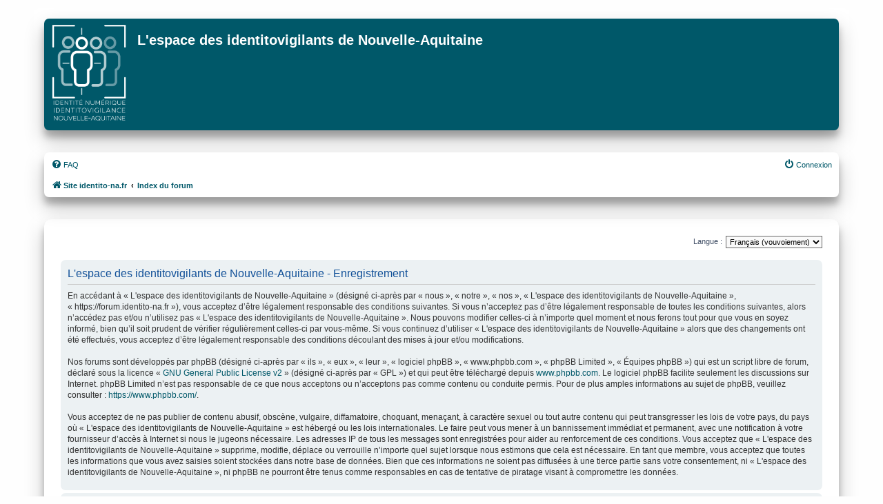

--- FILE ---
content_type: text/css
request_url: https://forum.identito-na.fr/styles/identito/theme/content.css?hash=d7d65e66
body_size: 15568
content:
/* Content Styles
---------------------------------------- */

ul.topiclist {
    display: block;
    list-style-type: none;
    margin: 0;
}

ul.topiclist li {
    display: block;
    list-style-type: none;
    margin: 0;
}

ul.topiclist dl {
    position: relative;
}

ul.topiclist li.row dl {
    margin: 2px 0;
}

ul.topiclist dl.row-item.topic_read_mine,
ul.topiclist li.row {
    background-color: #d6ebf2!important;
}

ul.topiclist dt,
ul.topiclist dd {
    display: block;
    float: left;
}

ul.topiclist dt {
    width: 100%;
    margin-right: -440px;
    font-size: 1.1em;
}

ul.topiclist.missing-column dt {
    margin-right: -345px;
}

ul.topiclist.two-long-columns dt {
    margin-right: -250px;
}

ul.topiclist.two-columns dt {
    margin-right: -80px;
}

ul.topiclist dt .list-inner {
    margin-right: 440px;
    padding-left: 5px;
    padding-right: 5px;
}

ul.topiclist.missing-column dt .list-inner {
    margin-right: 345px;
}

ul.topiclist.two-long-columns dt .list-inner {
    margin-right: 250px;
}

ul.topiclist.two-columns dt .list-inner {
    margin-right: 80px;
}

ul.topiclist dd {
    border-left: 1px solid transparent;
    padding: 4px 0;
    -webkit-box-sizing: border-box;
    -moz-box-sizing: border-box;
    box-sizing: border-box;
}

ul.topiclist li.row dd {
    padding: 4px 0 999px 0;
    margin-bottom: -995px;
}

ul.topiclist dfn {
    /* Labels for post/view counts */
    position: absolute;
    left: -999px;
    width: 990px;
}

.forum-image {
    float: left;
    padding-top: 5px;
    margin-right: 5px;
}

li.row {
    border-top: 1px solid transparent;
    border-bottom: 1px solid transparent;
}

li.row strong {
    font-weight: normal;
}

li.header dt,
li.header dd {
    line-height: 1em;
    border-left-width: 0;
    margin: 2px 0 4px 0;
    padding-top: 2px;
    padding-bottom: 2px;
    font-size: 1em;
    font-family: Arial, Helvetica, sans-serif;
    text-transform: uppercase;
}

li.header dt {
    font-weight: bold;
    width: 100%;
    margin-right: -440px;
}

li.header dt .list-inner {
    margin-right: 440px;
}

li.header dd {
    padding-left: 1px;
    -webkit-box-sizing: border-box;
    -moz-box-sizing: border-box;
    box-sizing: border-box;
}

li.header dl.row-item dt,
li.header dl.row-item dd {
    min-height: 0;
}

li.header dl.row-item dt .list-inner {
    /* Tweak for headers alignment when folder icon used */
    padding-left: 0;
    padding-right: 50px;
}


/* Forum list column styles */

.row .list-inner {
    padding: 4px 0;
}

dl.row-item {
    background-position: 10px 50%;
    /* Position of folder icon */
    background-repeat: no-repeat;
    background-size: 32px;
}

dl.row-item dt {
    background-repeat: no-repeat;
    background-position: 5px 95%;
    /* Position of topic icon */
    background-size: 17px;
}

dl.row-item dt .list-inner {
    padding-left: 52px;
    /* Space for folder icon */
}

dl.row-item dt,
dl.row-item dd {
    min-height: 35px;
}

dl.row-item dt a {
    display: inline;
}

dl a.row-item-link {
    /* topic row icon links */
    display: block;
    width: 30px;
    height: 30px;
    padding: 0;
    position: absolute;
    top: 50%;
    left: 0;
    margin-top: -15px;
    margin-left: 9px;
}

dd.posts,
dd.topics,
dd.views,
dd.extra,
dd.mark {
    width: 80px;
    text-align: center;
    line-height: 2.2em;
    font-size: 1.2em;
}

dd.posts,
dd.topics,
dd.views {
    width: 95px;
}


/* List in forum description */

dl.row-item dt ol,
dl.row-item dt ul {
    list-style-position: inside;
    margin-left: 1em;
}

dl.row-item dt li {
    display: list-item;
    list-style-type: inherit;
}

dd.lastpost,
dd.redirect,
dd.moderation,
dd.time,
dd.info {
    width: 250px;
    font-size: 1.1em;
}

dd.redirect {
    line-height: 2.5em;
}

dd.time {
    line-height: 200%;
}

dd.lastpost>span,
ul.topiclist dd.info>span,
ul.topiclist dd.time>span,
dd.redirect>span,
dd.moderation>span {
    display: block;
    padding-left: 5px;
}

dd.extra,
dd.mark {
    line-height: 200%;
}

dd.option {
    width: 125px;
    line-height: 200%;
    text-align: center;
    font-size: 1.1em;
}


/* Post body styles
----------------------------------------*/

.postbody {
    padding: 0;
    line-height: 1.48em;
    width: 76%;
    float: left;
    position: relative;
}

.postbody .ignore {
    font-size: 1.1em;
}

.postbody h3.first {
    /* The first post on the page uses this */
    font-size: 1.7em;
}

.postbody h3 {
    /* Postbody requires a different h3 format - so change it here */
    float: left;
    font-size: 1.5em;
    padding: 2px 0 0 0;
    margin-top: 0 !important;
    margin-bottom: 0.3em !important;
    text-transform: none;
    border: none;
    font-family: "Trebuchet MS", Verdana, Helvetica, Arial, sans-serif;
    line-height: 125%;
}

.postbody h3 img {
    vertical-align: bottom;
}

.has-profile .postbody h3 {
    /* If there is a post-profile, we position the post-buttons differently */
    float: none !important;
    margin-right: 180px;
}

.postbody .content {
    font-size: 1.3em;
    overflow-x: auto;
}

.postbody img.postimage {
    max-width: 100%;
    -webkit-box-sizing: border-box;
    -moz-box-sizing: border-box;
    box-sizing: border-box;
}

.search .postbody {
    width: 68%;
}


/* Topic review panel
----------------------------------------*/

.panel .review {
    margin-top: 2em;
}

.topicreview {
    padding-right: 5px;
    overflow: auto;
    height: 300px;
}

.topicreview .postbody {
    width: auto;
    float: none;
    margin: 0;
    height: auto;
}

.topicreview .post {
    height: auto;
}

.topicreview h2 {
    border-bottom-width: 0;
}

.post-ignore .postbody {
    display: none;
}


/* MCP Post details
----------------------------------------*/

.post_details {
    /* This will only work in IE7+, plus the others */
    overflow: auto;
    max-height: 300px;
}


/* Content container styles
----------------------------------------*/

.content {
    clear: both;
    min-height: 3em;
    overflow: hidden;
    line-height: 1.4em;
    font-family: "Lucida Grande", "Trebuchet MS", Verdana, Helvetica, Arial, sans-serif;
    font-size: 1em;
    padding-bottom: 1px;
}

.content h2,
.panel h2 {
    font-weight: normal;
    border-bottom: 1px solid transparent;
    font-size: 1.6em;
    margin-top: 0.5em;
    margin-bottom: 0.5em;
    padding-bottom: 0.5em;
}

.panel h3 {
    margin: 0.5em 0;
}

.panel p {
    font-size: 1.2em;
    margin-bottom: 1em;
    line-height: 1.4em;
}

.content p {
    font-family: "Lucida Grande", "Trebuchet MS", Verdana, Helvetica, Arial, sans-serif;
    font-size: 1.2em;
    margin-bottom: 1em;
    line-height: 1.4em;
}

dl.faq {
    font-family: "Lucida Grande", Verdana, Helvetica, Arial, sans-serif;
    font-size: 1.1em;
    margin-top: 1em;
    margin-bottom: 2em;
    line-height: 1.4em;
}

dl.faq dt {
    font-weight: bold;
}

.content dl.faq {
    font-size: 1.2em;
    margin-bottom: 0.5em;
}

.content li {
    list-style-type: inherit;
}

.content ul,
.content ol {
    margin: 0.8em 0 0.9em 3em;
}

.posthilit {
    padding: 0 2px 1px 2px;
}


/* Post author */

p.author {
    margin-bottom: 0.6em;
    padding: 0 0 5px 0;
    font-family: Verdana, Helvetica, Arial, sans-serif;
    font-size: 1em;
    line-height: 1.2em;
    clear: both;
}


/* Post signature */

.signature {
    margin-top: 1.5em;
    padding-top: 0.2em;
    font-size: 1.1em;
    border-top: 1px solid transparent;
    clear: left;
    line-height: 140%;
    overflow: hidden;
    width: 100%;
}

.signature.standalone {
    border-top-width: 0;
    margin-top: 0;
}

dd .signature {
    margin: 0;
    padding: 0;
    clear: none;
    border: none;
}

.signature li {
    list-style-type: inherit;
}

.signature ul,
.signature ol {
    margin: 0.8em 0 0.9em 3em;
}


/* Post noticies */

.notice {
    font-family: "Lucida Grande", Verdana, Helvetica, Arial, sans-serif;
    width: auto;
    margin-top: 1.5em;
    padding-top: 0.2em;
    font-size: 1em;
    border-top: 1px dashed transparent;
    clear: left;
    line-height: 130%;
}


/* Jump to post link for now */

ul.searchresults {
    list-style: none;
    text-align: right;
    clear: both;
}


/* BB Code styles
----------------------------------------*/


/* Quote block */

blockquote {
    border: 1px solid transparent;
    font-size: 0.95em;
    margin: 1em 1px 1em 25px;
    overflow: hidden;
    padding: 5px;
}

blockquote blockquote {
    /* Nested quotes */
    font-size: 1em;
    margin: 1em 1px 1em 15px;
}

blockquote cite {
    /* Username/source of quoter */
    font-style: normal;
    font-weight: bold;
    display: block;
    font-size: 0.9em;
}

blockquote cite cite {
    font-size: 1em;
}

blockquote cite:before,
.uncited:before {
    padding-right: 5px;
}

blockquote cite>span {
    float: right;
    font-weight: normal;
}

.postbody .content li blockquote {
    overflow: inherit;
    margin-left: 0;
}


/* Code block */

.codebox {
    border: 1px solid transparent;
    font-size: 1em;
    margin: 1em 0 1.2em 0;
    word-wrap: normal;
}

.codebox p {
    text-transform: uppercase;
    border-bottom: 1px solid transparent;
    margin-bottom: 0;
    padding: 3px;
    font-size: 0.8em !important;
    font-weight: bold;
    display: block;
}

blockquote .codebox {
    margin-left: 0;
}

.codebox code {
    overflow: auto;
    display: block;
    height: auto;
    max-height: 200px;
    padding: 5px 3px;
    font: 0.9em Monaco, "Andale Mono", "Courier New", Courier, monospace;
    line-height: 1.3em;
}


/* Attachments
----------------------------------------*/

.attachbox {
    font-size: 13px;
    float: left;
    width: auto;
    max-width: 100%;
    margin: 5px 5px 5px 0;
    padding: 6px;
    border: 1px dashed transparent;
    clear: left;
    -webkit-box-sizing: border-box;
    -moz-box-sizing: border-box;
    box-sizing: border-box;
}

.attachbox dt {
    font-family: Arial, Helvetica, sans-serif;
    text-transform: uppercase;
}

.attachbox dd {
    margin-top: 4px;
    padding-top: 4px;
    clear: left;
    border-top: 1px solid transparent;
    overflow-x: auto;
    overflow-y: hidden;
}

.attachbox dd dd {
    border: none;
}

.attachbox p {
    line-height: 110%;
    font-weight: normal;
    clear: left;
}

.attachbox p.stats {
    line-height: 110%;
    font-weight: normal;
    clear: left;
}

.attach-image {
    margin: 3px 0;
    max-width: 100%;
}

.attach-image img {
    border: 1px solid transparent;
    /*	cursor: move; */
    cursor: default;
}


/* Inline image thumbnails */

div.inline-attachment dl.thumbnail,
div.inline-attachment dl.file {
    display: block;
    margin-bottom: 4px;
}

div.inline-attachment p {
    font-size: 100%;
}

dl.file {
    font-family: Verdana, Arial, Helvetica, sans-serif;
    display: block;
}

dl.file dt {
    text-transform: none;
    margin: 0;
    padding: 0;
    font-weight: bold;
    font-family: Verdana, Arial, Helvetica, sans-serif;
}

dl.file dd {
    margin: 0;
    padding: 0;
}

dl.thumbnail img {
    padding: 3px;
    border: 1px solid transparent;
    box-sizing: border-box;
}

dl.thumbnail dd {
    font-style: italic;
    font-family: Verdana, Arial, Helvetica, sans-serif;
}

.attachbox dl.thumbnail dd {
    font-size: 100%;
}

dl.thumbnail dt a:hover img {
    border: 1px solid transparent;
}


/* Post poll styles
----------------------------------------*/

fieldset.polls {
    font-family: "Trebuchet MS", Verdana, Helvetica, Arial, sans-serif;
}

fieldset.polls dl {
    margin-top: 5px;
    border-top: 1px solid transparent;
    padding: 5px 0 0 0;
    line-height: 120%;
}

fieldset.polls dl.voted {
    font-weight: bold;
}

fieldset.polls dt {
    text-align: left;
    float: left;
    display: block;
    width: 30%;
    border-right: none;
    padding: 0;
    margin: 0;
    font-size: 1.1em;
}

fieldset.polls dd {
    float: left;
    width: 10%;
    border-left: none;
    padding: 0 5px;
    margin-left: 0;
    font-size: 1.1em;
}

fieldset.polls dd.resultbar {
    width: 50%;
}

fieldset.polls dd input {
    margin: 2px 0;
}

fieldset.polls dd div {
    text-align: right;
    font-family: Arial, Helvetica, sans-serif;
    font-weight: bold;
    padding: 2px 2px 0 2px;
    overflow: visible;
    min-width: 8px;
}

.pollbar1,
.pollbar2,
.pollbar3,
.pollbar4,
.pollbar5 {
    border-bottom: 1px solid transparent;
    border-right: 1px solid transparent;
}

.vote-submitted {
    font-size: 1.2em;
    font-weight: bold;
    text-align: center;
}


/* Poster profile block
----------------------------------------*/

.postprofile {
    margin: 5px 0 10px 0;
    min-height: 80px;
    border: 1px solid transparent;
    border-width: 0 0 0 1px;
    width: 22%;
    float: right;
    display: inline;
}

.postprofile dd,
.postprofile dt {
    line-height: 1.2em;
    margin-left: 8px;
}

.postprofile dd {
    overflow: hidden;
    text-overflow: ellipsis;
}

.postprofile strong {
    font-weight: normal;
}

.postprofile dt.no-profile-rank,
.postprofile dd.profile-rank,
.postprofile .search-result-date {
    margin-bottom: 10px;
}


/* Post-profile avatars */

.postprofile .has-avatar .avatar-container {
    margin-bottom: 3px;
    overflow: hidden;
}

.postprofile .avatar {
    display: block;
    float: left;
    max-width: 100%;
}

.postprofile .avatar img {
    display: block;
    height: auto !important;
    max-width: 100%;
}

.postprofile .profile-posts a {
    font-weight: normal;
}

dd.profile-warnings {
    font-weight: bold;
}

dd.profile-contact {
    overflow: visible;
}

.profile-contact .dropdown-container {
    display: inline-block;
}

.profile-contact .icon_contact {
    vertical-align: middle;
}

.profile-contact .dropdown {
    margin-right: -14px;
}

.online {
    background-image: none;
    background-position: 100% 0;
    background-repeat: no-repeat;
}


/* Poster profile used by search*/

.search .postprofile {
    width: 30%;
}


/* Profile used on view-profile */

.profile-avatar img {
    max-width: 100%;
}


/* pm list in compose message if mass pm is enabled */

dl.pmlist dt {
    width: 60% !important;
}

dl.pmlist dt textarea {
    width: 95%;
}

dl.pmlist dd {
    margin-left: 61% !important;
    margin-bottom: 2px;
}

.action-bar div.dl_links {
    padding: 10px 0 0 10px;
}

div.dl_links {
    display: inline-block;
    text-transform: none;
}

.dl_links strong {
    font-weight: bold;
}

.dl_links ul {
    list-style-type: none;
    margin: 0;
    display: inline-block;
}

.dl_links li {
    display: inline-block;
}

.attachment-filename {
    width: 100%;
}

.ellipsis-text {
    display: inline-block;
    overflow: hidden;
    text-overflow: ellipsis;
    white-space: nowrap;
}

table.fixed-width-table {
    table-layout: fixed;
}


/* Show scrollbars for items with overflow on iOS devices
----------------------------------------*/

.postbody .content::-webkit-scrollbar,
.topicreview::-webkit-scrollbar,
.post_details::-webkit-scrollbar,
.codebox code::-webkit-scrollbar,
.attachbox dd::-webkit-scrollbar,
.attach-image::-webkit-scrollbar,
.dropdown-extended ul::-webkit-scrollbar {
    width: 8px;
    height: 8px;
    -webkit-appearance: none;
    background: rgba(0, 0, 0, .1);
    border-radius: 3px;
}

.postbody .content::-webkit-scrollbar-thumb,
.topicreview::-webkit-scrollbar-thumb,
.post_details::-webkit-scrollbar-thumb,
.codebox code::-webkit-scrollbar-thumb,
.attachbox dd::-webkit-scrollbar-thumb,
.attach-image::-webkit-scrollbar-thumb,
.dropdown-extended ul::-webkit-scrollbar-thumb {
    background: rgba(0, 0, 0, .3);
    border-radius: 3px;
}

#memberlist tr.inactive,
#team tr.inactive {
    font-style: italic;
}

--- FILE ---
content_type: text/css
request_url: https://forum.identito-na.fr/styles/identito/theme/colours.css?hash=3b03ccfa
body_size: 26480
content:
/*
--------------------------------------------------------------
Colours and backgrounds for common.css -
-------------------------------------------------------------- */

html,
body {
    color: #000;
    background-color: #fefefe;
}

h1 {
    color: #FFFFFF;
}

h2 {
    color: #005869;
}

h3 {
    border-bottom-color: #CCCCCC;
    color: #115098;
}

hr {
    border-color: #FFFFFF;
    border-top-color: #CCCCCC;
}


/*
--------------------------------------------------------------
Colours and backgrounds for links.css
-------------------------------------------------------------- */

a {
    color: #005869;
}

a:hover {
    color: #D31141;
}


/* Links on gradient backgrounds */

.forumbg .header a,
.forabg .header a,
th a {
    color: #FFFFFF;
}

.forumbg .header a:hover,
.forabg .header a:hover,
th a:hover {
    color: #A8D8FF;
}


/* Notification mark read link */

.dropdown-extended a.mark_read {
    background-color: #FFFFFF;
}


/* Post body links */

.postlink {
    border-bottom-color: #368AD2;
    color: #368AD2;
}

.postlink:visited {
    border-bottom-color: #5D8FBD;
    color: #5D8FBD;
}

.postlink:hover {
    background-color: #D0E4F6;
    color: #0D4473;
}

.signature a,
.signature a:hover {
    background-color: transparent;
}


/* Back to top of page */

.top i {
    color: #999999;
}


/* Arrow links  */

.arrow-left:hover,
.arrow-right:hover {
    color: #368AD2;
}


/* Round cornered boxes and backgrounds
---------------------------------------- */

.wrap {
    background-color: #FFF;
    border-color: #E6E9ED;
    border: none;
}

.headerbar {
    color: #FFFFFF;
}

.headerbar,
.forumbg {
    background-color: #005869;
    box-shadow: 0 14px 28px rgba(0, 0, 0, 0.25), 0 10px 10px rgba(0, 0, 0, 0.22);
}

.forabg {
    background-color: #0093AF;
    margin-bottom: 2rem;
    box-shadow: 0 14px 28px rgba(0, 0, 0, 0.25), 0 10px 10px rgba(0, 0, 0, 0.22);
}

.navbar {
    background-color: #fff;
    margin-top: 2rem;
    margin-bottom: 2rem;
    box-shadow: 0 14px 28px rgba(0, 0, 0, 0.25), 0 10px 10px rgba(0, 0, 0, 0.22);
}

.navbar li>a {
    color: #005869!important;
}

.panel {
    background-color: #ECF1F3;
    color: #28313F;
}

.post:target .content {
    color: #000000;
}

.post h3 a.first-unread,
.post:target h3 a {
    color: #000000;
}

.bg1 {
    background-color: #ECF3F7;
}

table.zebra-list tr:nth-child(odd) td,
ul.zebra-list li:nth-child(odd) {
    background-color: #ECF3F7;
}

.bg2 {
    background-color: #E1EBF2;
}

table.zebra-list tr:nth-child(even) td,
ul.zebra-list li:nth-child(even) {
    background-color: #E1EBF2;
}

.bg3 {
    background-color: #CADCEB;
}

.ucprowbg {
    background-color: #DCDEE2;
}

.fieldsbg {
    background-color: #E7E8EA;
}

.site_logo {
       background-image: url("./images/site_logo.png");
    background-size: contain;
}


/* Horizontal lists
----------------------------------------*/

ul.navlinks {
    border-top-color: #FFFFFF;
}


/* Table styles
----------------------------------------*/

table.table1 thead th {
    color: #FFFFFF;
}

table.table1 tbody tr {
    border-color: #BFC1CF;
}

table.table1 tbody tr:hover,
table.table1 tbody tr.hover {
    background-color: #CFE1F6;
    color: #000;
}

table.table1 td {
    color: #536482;
}

table.table1 tbody td {
    border-top-color: #FAFAFA;
}

table.table1 tbody th {
    border-bottom-color: #000000;
    color: #333333;
    background-color: #FFFFFF;
}

table.info tbody th {
    color: #000000;
}


/* Misc layout styles
---------------------------------------- */

dl.details dt {
    color: #000000;
}

dl.details dd {
    color: #536482;
}

.sep {
    color: #1198D9;
}


/* Icon styles
---------------------------------------- */

.icon.icon-blue,
a:hover .icon.icon-blue {
    color: #196db5;
}

.icon.icon-green,
a:hover .icon.icon-green {
    color: #1b9A1B;
}

.icon.icon-red,
a:hover .icon.icon-red {
    color: #BC2A4D;
}

.icon.icon-orange,
a:hover .icon.icon-orange {
    color: #FF6600;
}

.icon.icon-bluegray,
a:hover .icon.icon-bluegray {
    color: #536482;
}

.icon.icon-gray,
a:hover .icon.icon-gray {
    color: #777777;
}

.icon.icon-lightgray,
a:hover .icon.icon-lightgray {
    color: #999999;
}

.icon.icon-black,
a:hover .icon.icon-black {
    color: #333333;
}

.alert_close .icon:before {
    background-color: #FFFFFF;
}


/* Jumpbox */

.jumpbox .dropdown li {
    border-top-color: #CCCCCC;
}

.jumpbox-cat-link {
    background-color: #0076b1;
    border-top-color: #0076B1;
    color: #FFFFFF;
}

.jumpbox-cat-link:hover {
    background-color: #12A3EB;
    border-top-color: #12A3EB;
    color: #FFFFFF;
}

.jumpbox-forum-link {
    background-color: #E1EBF2;
}

.jumpbox-forum-link:hover {
    background-color: #F6F4D0;
}

.jumpbox .dropdown .pointer-inner {
    border-color: #E1EBF2 transparent;
}

.jumpbox-sub-link {
    background-color: #E1EBF2;
}

.jumpbox-sub-link:hover {
    background-color: #F1F8FF;
}


/* Miscellaneous styles
---------------------------------------- */

.copyright {
    color: #555555;
}

.error {
    color: #BC2A4D;
}

.reported {
    background-color: #F7ECEF;
}

li.reported:hover {
    background-color: #ECD5D8 !important;
}

.sticky,
.announce {
    /* you can add a background for stickies and announcements*/
}

div.rules {
    background-color: #ECD5D8;
    color: #BC2A4D;
}

p.post-notice {
    background-color: #ECD5D8;
    background-image: none;
}


/*
--------------------------------------------------------------
Colours and backgrounds for content.css
-------------------------------------------------------------- */

ul.forums {
    background-color: #EEF5F9;
}

ul.topiclist li.row {
    background-color: rgba(0, 147, 175, 0.1);
}

ul.topiclist li.header {
    background-color: #005869;
}

ul.topiclist li {
    color: #4C5D77;
}

ul.topiclist dd {
    border-left-color: #FFFFFF;
}

.rtl ul.topiclist dd {
    border-right-color: #FFFFFF;
    border-left-color: transparent;
}

li.row {
    border-top-color: #FFFFFF;
    border-bottom-color: #00608F;
}

li.row strong {
    color: #000000;
}

li.row:hover {
    background-color: #F6F4D0;
}

li.row:hover dd {
    border-left-color: #CCCCCC;
}

.rtl li.row:hover dd {
    border-right-color: #CCCCCC;
    border-left-color: transparent;
}

li.header dt,
li.header dd {
    color: #FFFFFF;
}


/* Post body styles
----------------------------------------*/

.postbody {
    color: #333333;
}


/* Content container styles
----------------------------------------*/

.content {
    color: #333333;
}

.content h2,
.panel h2 {
    color: #115098;
    border-bottom-color: #CCCCCC;
}

dl.faq dt {
    color: #333333;
}

.posthilit {
    background-color: #F3BFCC;
    color: #BC2A4D;
}

.announce,
.unreadpost {
    /* Highlight the announcements & unread posts box */
}


/* Post signature */

.signature {
    border-top-color: #CCCCCC;
}


/* Post noticies */

.notice {
    border-top-color: #CCCCCC;
}


/* BB Code styles
----------------------------------------*/


/* Quote block */

blockquote {
    background-color: #EBEADD;
    border-color: #DBDBCE;
}

blockquote blockquote {
    /* Nested quotes */
    background-color: #EFEED9;
}

blockquote blockquote blockquote {
    /* Nested quotes */
    background-color: #EBEADD;
}


/* Code block */

.codebox {
    background-color: #FFFFFF;
    border-color: #C9D2D8;
}

.codebox p {
    border-bottom-color: #CCCCCC;
}

.codebox code {
    color: #2E8B57;
}


/* Attachments
----------------------------------------*/

.attachbox {
    background-color: #FFFFFF;
    border-color: #C9D2D8;
}

.pm-message .attachbox {
    background-color: #F2F3F3;
}

.attachbox dd {
    border-top-color: #C9D2D8;
}

.attachbox p {
    color: #666666;
}

.attachbox p.stats {
    color: #666666;
}

.attach-image img {
    border-color: #999999;
}


/* Inline image thumbnails */

dl.file dd {
    color: #666666;
}

dl.thumbnail img {
    border-color: #666666;
    background-color: #FFFFFF;
}

dl.thumbnail dd {
    color: #666666;
}

dl.thumbnail dt a:hover {
    background-color: #EEEEEE;
}

dl.thumbnail dt a:hover img {
    border-color: #368AD2;
}


/* Post poll styles
----------------------------------------*/

fieldset.polls dl {
    border-top-color: #DCDEE2;
    color: #666666;
}

fieldset.polls dl.voted {
    color: #000000;
}

fieldset.polls dd div {
    color: #FFFFFF;
}

.rtl .pollbar1,
.rtl .pollbar2,
.rtl .pollbar3,
.rtl .pollbar4,
.rtl .pollbar5 {
    border-right-color: transparent;
}

.pollbar1 {
    background-color: #AA2346;
    border-bottom-color: #74162C;
    border-right-color: #74162C;
}

.rtl .pollbar1 {
    border-left-color: #74162C;
}

.pollbar2 {
    background-color: #BE1E4A;
    border-bottom-color: #8C1C38;
    border-right-color: #8C1C38;
}

.rtl .pollbar2 {
    border-left-color: #8C1C38;
}

.pollbar3 {
    background-color: #D11A4E;
    border-bottom-color: #AA2346;
    border-right-color: #AA2346;
}

.rtl .pollbar3 {
    border-left-color: #AA2346;
}

.pollbar4 {
    background-color: #E41653;
    border-bottom-color: #BE1E4A;
    border-right-color: #BE1E4A;
}

.rtl .pollbar4 {
    border-left-color: #BE1E4A;
}

.pollbar5 {
    background-color: #F81157;
    border-bottom-color: #D11A4E;
    border-right-color: #D11A4E;
}

.rtl .pollbar5 {
    border-left-color: #D11A4E;
}


/* Poster profile block
----------------------------------------*/

.postprofile {
    color: #666666;
    border-color: #FFFFFF;
}

.pm .postprofile {
    border-color: #DDDDDD;
}

.postprofile strong {
    color: #000000;
}

.online {
    background-image: url("./en/icon_user_online.gif");
}

dd.profile-warnings {
    color: #BC2A4D;
}


/*
--------------------------------------------------------------
Colours and backgrounds for buttons.css
-------------------------------------------------------------- */

.button {
    border-color: #C7C3BF;
    background-color: #E9E9E9;
    /* Old browsers */
    /* FF3.6+ */
    background-image: -webkit-linear-gradient(top, #FFFFFF 0%, #E9E9E9 100%);
    background-image: linear-gradient(to bottom, #FFFFFF 0%, #E9E9E9 100%);
    /* W3C */
    filter: progid: DXImageTransform.Microsoft.gradient( startColorstr='#FFFFFF', endColorstr='#E9E9E9', GradientType=0);
    /* IE6-9 */
    box-shadow: 0 0 0 1px #FFFFFF inset;
    -webkit-box-shadow: 0 0 0 1px #FFFFFF inset;
    color: #D31141;
}

.button:hover,
.button:focus {
    border-color: #0A8ED0;
    background-color: #FFFFFF;
    /* Old browsers */
    /* FF3.6+ */
    background-image: -webkit-linear-gradient(top, #E9E9E9 0%, #FFFFFF 100%);
    background-image: linear-gradient(to bottom, #E9E9E9 0%, #FFFFFF 100%);
    /* W3C */
    filter: progid: DXImageTransform.Microsoft.gradient( startColorstr='#E9E9E9', endColorstr='#FFFFFF', GradientType=0);
    /* IE6-9 */
    text-shadow: 1px 1px 0 #FFFFFF, -1px -1px 0 #FFFFFF, -1px -1px 0 rgba(188, 42, 77, 0.2);
}

.button .icon,
.button-secondary {
    color: #8f8f8f;
}

.button-secondary:focus,
.button-secondary:hover,
.button:focus .icon,
.button:hover .icon {
    color: #0A8ED0;
}

.button-search:hover,
.button-search-end:hover {
    border-color: #C7C3BF;
}

.caret {
    border-color: #DADADA;
}

.caret {
    border-color: #C7C3BF;
}

.contact-icons a {
    border-color: #DCDCDC;
}

.contact-icons a:hover {
    background-color: #F2F6F9;
}


/* Pagination
---------------------------------------- */

.pagination li a {
    background: #ECEDEE;
    filter: none;
    border-color: #B4BAC0;
    box-shadow: none;
    -webkit-box-shadow: none;
    color: #5C758C;
}

.pagination li.ellipsis span {
    background: transparent;
    color: #000000;
}

.pagination li.active span {
    background: #4692BF;
    border-color: #4692BF;
    color: #FFFFFF;
}

.pagination li a:hover,
.pagination li a:hover .icon,
.pagination .dropdown-visible a.dropdown-trigger,
.nojs .pagination .dropdown-container:hover a.dropdown-trigger {
    background: #368AD2;
    border-color: #368AD2;
    filter: none;
    color: #FFFFFF;
    text-shadow: none;
}


/* Search box
--------------------------------------------- */

.search-box .inputbox,
.search-box .inputbox:hover,
.search-box .inputbox:focus {
    border-color: #C7C3BF;
}

.search-header {
    box-shadow: 0 0 10px #0075B0;
}

.search-results li:hover,
.search-results li.active {
    background-color: #CFE1F6;
}


/* Icon images
---------------------------------------- */

.contact-icon {
    background-image: url("./images/icons_contact.png");
}


/* Profile & navigation icons */

.pm-icon {
    background-position: 0 0;
}

.email-icon {
    background-position: -21px 0;
}

.jabber-icon {
    background-position: -80px 0;
}

.phpbb_icq-icon {
    background-position: -61px 0;
}

.phpbb_wlm-icon {
    background-position: -182px 0;
}

.phpbb_aol-icon {
    background-position: -244px 0;
}

.phpbb_website-icon {
    background-position: -40px 0;
}

.phpbb_youtube-icon {
    background-position: -98px 0;
}

.phpbb_facebook-icon {
    background-position: -119px 0;
}

.phpbb_skype-icon {
    background-position: -161px 0;
}

.phpbb_twitter-icon {
    background-position: -203px 0;
}

.phpbb_yahoo-icon {
    background-position: -224px 0;
}


/* Forum icons & Topic icons */

.global_read {
    background-image: url("./images/announce_read.gif");
}

.global_read_mine {
    background-image: url("./images/announce_read_mine.gif");
}

.global_read_locked {
    background-image: url("./images/announce_read_locked.gif");
}

.global_read_locked_mine {
    background-image: url("./images/announce_read_locked_mine.gif");
}

.global_unread {
    background-image: url("./images/announce_unread.gif");
}

.global_unread_mine {
    background-image: url("./images/announce_unread_mine.gif");
}

.global_unread_locked {
    background-image: url("./images/announce_unread_locked.gif");
}

.global_unread_locked_mine {
    background-image: url("./images/announce_unread_locked_mine.gif");
}

.announce_read {
    background-image: url("./images/announce_read.gif");
}

.announce_read_mine {
    background-image: url("./images/announce_read_mine.gif");
}

.announce_read_locked {
    background-image: url("./images/announce_read_locked.gif");
}

.announce_read_locked_mine {
    background-image: url("./images/announce_read_locked_mine.gif");
}

.announce_unread {
    background-image: url("./images/announce_unread.gif");
}

.announce_unread_mine {
    background-image: url("./images/announce_unread_mine.gif");
}

.announce_unread_locked {
    background-image: url("./images/announce_unread_locked.gif");
}

.announce_unread_locked_mine {
    background-image: url("./images/announce_unread_locked_mine.gif");
}

.forum_link {
    background-image: url("./images/forum_link.gif");
}

.forum_read {
    background-image: url("./images/forum_read.gif");
}

.forum_read_locked {
    background-image: url("./images/forum_read_locked.gif");
}

.forum_read_subforum {
    background-image: url("./images/forum_read_subforum.gif");
}

.forum_unread {
    background-image: url("./images/forum_unread.gif");
}

.forum_unread_locked {
    background-image: url("./images/forum_unread_locked.gif");
}

.forum_unread_subforum {
    background-image: url("./images/forum_unread_subforum.gif");
}

.sticky_read {
    background-image: url("./images/sticky_read.gif");
}

.sticky_read_mine {
    background-image: url("./images/sticky_read_mine.gif");
}

.sticky_read_locked {
    background-image: url("./images/sticky_read_locked.gif");
}

.sticky_read_locked_mine {
    background-image: url("./images/sticky_read_locked_mine.gif");
}

.sticky_unread {
    background-image: url("./images/sticky_unread.gif");
}

.sticky_unread_mine {
    background-image: url("./images/sticky_unread_mine.gif");
}

.sticky_unread_locked {
    background-image: url("./images/sticky_unread_locked.gif");
}

.sticky_unread_locked_mine {
    background-image: url("./images/sticky_unread_locked_mine.gif");
}

.topic_moved {
    background-image: url("./images/topic_moved.gif");
}

.pm_read,
.topic_read {
    background-image: url("./images/topic_read.gif");
}

.topic_read_mine {
    background-image: url("./images/topic_read_mine.gif");
}

.topic_read_hot {
    background-image: url("./images/topic_read_hot.gif");
}

.topic_read_hot_mine {
    background-image: url("./images/topic_read_hot_mine.gif");
}

.topic_read_locked {
    background-image: url("./images/topic_read_locked.gif");
}

.topic_read_locked_mine {
    background-image: url("./images/topic_read_locked_mine.gif");
}

.pm_unread,
.topic_unread {
    background-image: url("./images/topic_unread.gif");
}

.topic_unread_mine {
    background-image: url("./images/topic_unread_mine.gif");
}

.topic_unread_hot {
    background-image: url("./images/topic_unread_hot.gif");
}

.topic_unread_hot_mine {
    background-image: url("./images/topic_unread_hot_mine.gif");
}

.topic_unread_locked {
    background-image: url("./images/topic_unread_locked.gif");
}

.topic_unread_locked_mine {
    background-image: url("./images/topic_unread_locked_mine.gif");
}


/*
--------------------------------------------------------------
Colours and backgrounds for cp.css
-------------------------------------------------------------- */


/* Main CP box
----------------------------------------*/

.panel-container h3,
.panel-container hr,
.cp-menu hr {
    border-color: #A4B3BF;
}

.panel-container .panel li.row {
    border-bottom-color: #B5C1CB;
    border-top-color: #F9F9F9;
}

ul.cplist {
    border-top-color: #B5C1CB;
}

.panel-container .panel li.header dd,
.panel-container .panel li.header dt {
    color: #000000;
}

.panel-container table.table1 thead th {
    color: #333333;
    border-bottom-color: #333333;
}

.cp-main .pm-message {
    border-color: #DBDEE2;
    background-color: #FFFFFF;
}


/* CP tabbed menu
----------------------------------------*/

.tabs .tab>a {
    background: #BACCD9;
    color: #536482;
}

.tabs .tab>a:hover {
    background: #DDEDFB;
    color: #D31141;
}

.tabs .activetab>a,
.tabs .activetab>a:hover {
    background-color: #CADCEB;
    /* Old browsers */
    /* FF3.6+ */
    background-image: -webkit-linear-gradient(top, #E2F2FF 0%, #CADCEB 100%);
    background-image: linear-gradient(to bottom, #E2F2FF 0%, #CADCEB 100%);
    /* W3C */
    filter: progid: DXImageTransform.Microsoft.gradient( startColorstr='#E2F2FF', endColorstr='#CADCEB', GradientType=0);
    /* IE6-9 */
    border-color: #CADCEB;
    box-shadow: 0 1px 1px #F2F9FF inset;
    color: #333333;
}

.tabs .activetab>a:hover {
    color: #000000;
}


/* Mini tabbed menu used in MCP
----------------------------------------*/

.minitabs .tab>a {
    background-color: #E1EBF2;
}

.minitabs .activetab>a,
.minitabs .activetab>a:hover {
    background-color: #F9F9F9;
    color: #333333;
}


/* Responsive tabs
----------------------------------------*/

.responsive-tab .responsive-tab-link:before {
    border-color: #536482;
}

.responsive-tab .responsive-tab-link:hover:before {
    border-color: #D31141;
}


/* UCP navigation menu
----------------------------------------*/


/* Link styles for the sub-section links */

.navigation a {
    color: #333;
    background: #CADCEB;
    /* Old browsers */
    /* FF3.6+ */
    background: -webkit-linear-gradient(left, #B4C4D1 50%, #CADCEB 100%);
    background: linear-gradient(to right, #B4C4D1 50%, #CADCEB 100%);
    /* W3C */
    filter: progid: DXImageTransform.Microsoft.gradient( startColorstr='#B4C4D1', endColorstr='#CADCEB', GradientType=1);
    /* IE6-9 */
}

.rtl .navigation a {
    background: #B4C4D1;
    /* Old browsers */
    /* FF3.6+ */
    background: -webkit-linear-gradient(left, #CADCEB 50%, #B4C4D1 100%);
    background: linear-gradient(to right, #CADCEB 50%, #B4C4D1 100%);
    /* W3C */
    filter: progid: DXImageTransform.Microsoft.gradient( startColorstr='#CADCEB', endColorstr='#B4C4D1', GradientType=1);
    /* IE6-9 */
}

.navigation a:hover {
    background: #AABAC6;
    color: #BC2A4D;
    filter: progid: DXImageTransform.Microsoft.gradient(enabled=false);
}

.navigation .active-subsection a {
    background: #F9F9F9;
    color: #D31141;
    filter: progid: DXImageTransform.Microsoft.gradient(enabled=false);
}

.navigation .active-subsection a:hover {
    color: #D31141;
}

@media only screen and (max-width: 900px),
only screen and (max-device-width: 900px) {
    #navigation a,
    .rtl #navigation a {
        background: #B2C2CF;
    }
}


/* Preferences pane layout
----------------------------------------*/

.panel-container h2 {
    color: #333333;
}

.panel-container .panel {
    background-color: #F9F9F9;
}

.cp-main .pm {
    background-color: #FFFFFF;
}


/* Friends list */

.cp-mini {
    background-color: #EEF5F9;
}

dl.mini dt {
    color: #425067;
}


/* PM Styles
----------------------------------------*/


/* PM Message history */

.current {
    color: #000000 !important;
}


/* PM marking colours */

.pmlist li.pm_message_reported_colour,
.pm_message_reported_colour {
    border-left-color: #BC2A4D;
    border-right-color: #BC2A4D;
}

.pmlist li.pm_marked_colour,
.pm_marked_colour {
    border-color: #FF6600;
}

.pmlist li.pm_replied_colour,
.pm_replied_colour {
    border-color: #A9B8C2;
}

.pmlist li.pm_friend_colour,
.pm_friend_colour {
    border-color: #5D8FBD;
}

.pmlist li.pm_foe_colour,
.pm_foe_colour {
    border-color: #000000;
}


/* Avatar gallery */

.gallery label {
    background: #FFFFFF;
    border-color: #CCC;
}

.gallery label:hover {
    background-color: #EEE;
}


/*
--------------------------------------------------------------
Colours and backgrounds for forms.css
-------------------------------------------------------------- */


/* General form styles
----------------------------------------*/

select {
    border-color: #666666;
    background-color: #FAFAFA;
    color: #000;
}

label {
    color: #425067;
}

option.disabled-option {
    color: graytext;
}


/* Definition list layout for forms
---------------------------------------- */

dd label {
    color: #333;
}

fieldset.fields1 {
    background-color: transparent;
}


/* Hover effects */

fieldset dl:hover dt label {
    color: #000000;
}

fieldset.fields2 dl:hover dt label {
    color: inherit;
}


/* Quick-login on index page */

fieldset.quick-login input.inputbox {
    background-color: #F2F3F3;
}


/* Posting page styles
----------------------------------------*/

.message-box textarea {
    color: #333333;
}

.message-box textarea.drag-n-drop {
    outline-color: rgba(102, 102, 102, 0.5);
}

.message-box textarea.drag-n-drop-highlight {
    outline-color: rgba(17, 163, 234, 0.5);
}


/* Input field styles
---------------------------------------- */

.inputbox {
    background-color: #FFFFFF;
    border-color: #B4BAC0;
    color: #333333;
}

.inputbox:-moz-placeholder {
    color: #333333;
}

.inputbox::-webkit-input-placeholder {
    color: #333333;
}

.inputbox:hover {
    border-color: #11A3EA;
}

.inputbox:focus {
    border-color: #11A3EA;
}

.inputbox:focus:-moz-placeholder {
    color: transparent;
}

.inputbox:focus::-webkit-input-placeholder {
    color: transparent;
}


/* Form button styles
---------------------------------------- */

a.button1,
input.button1,
input.button3,
a.button2,
input.button2 {
    color: #000;
    background-color: #EFEFEF;
    /* Old browsers */
    /* FF3.6+ */
    background-image: -webkit-linear-gradient(top, #D2D2D2 0%, #EFEFEF 100%);
    background-image: linear-gradient(to bottom, #D2D2D2 0%, #EFEFEF 100%);
    /* W3C */
    filter: progid: DXImageTransform.Microsoft.gradient( startColorstr='#D2D2D2', endColorstr='#EFEFEF', GradientType=0);
    /* IE6-9 */
}

a.button1,
input.button1 {
    border-color: #666666;
}

input.button3 {
    background-image: none;
}


/* Alternative button */

a.button2,
input.button2,
input.button3 {
    border-color: #666666;
}


/* <a> button in the style of the form buttons */

a.button1,
a.button2 {
    color: #000000;
}


/* Hover states */

a.button1:hover,
input.button1:hover,
a.button2:hover,
input.button2:hover,
input.button3:hover {
    border-color: #D31141;
    color: #D31141;
    background-color: #D2D2D2;
    /* Old browsers */
    /* FF3.6+ */
    background-image: -webkit-linear-gradient(top, #EFEFEF 0%, #D2D2D2 100%);
    background-image: linear-gradient(to bottom, #EFEFEF 0%, #D2D2D2 100%);
    /* W3C */
    filter: progid: DXImageTransform.Microsoft.gradient( startColorstr='#EFEFEF', endColorstr='#D2D2D2', GradientType=0);
    /* IE6-9 */
}


/* Focus states */

input.button1:focus,
input.button2:focus,
input.button3:focus {
    border-color: #11A3EA;
    color: #0F4987;
}

input.disabled {
    color: #666666;
}


/* jQuery popups
---------------------------------------- */

.phpbb_alert {
    background-color: #FFFFFF;
    border-color: #999999;
}

.darken {
    background-color: #000000;
}

.loading_indicator {
    background-color: #000000;
    background-image: url("./images/loading.gif");
}

.dropdown-extended ul li {
    border-top-color: #B9B9B9;
}

.dropdown-extended ul li:hover {
    background-color: #CFE1F6;
    color: #000000;
}

.dropdown-extended .header,
.dropdown-extended .footer {
    border-color: #B9B9B9;
    color: #000000;
}

.dropdown-extended .footer {
    border-top-style: solid;
    border-top-width: 1px;
}

.dropdown-extended .header {
    background-color: #F1F8FF;
    /* Old browsers */
    /* FF3.6+ */
    background-image: -webkit-linear-gradient(top, #F1F8FF 0%, #CADCEB 100%);
    background-image: linear-gradient(to bottom, #F1F8FF 0%, #CADCEB 100%);
    /* W3C */
    filter: progid: DXImageTransform.Microsoft.gradient( startColorstr='#F1F8FF', endColorstr='#CADCEB', GradientType=0);
    /* IE6-9 */
}

.dropdown .pointer {
    border-color: #B9B9B9 transparent;
}

.dropdown .pointer-inner {
    border-color: #FFF transparent;
}

.dropdown-extended .pointer-inner {
    border-color: #F1F8FF transparent;
}

.dropdown .dropdown-contents {
    background: #fff;
    border-color: #B9B9B9;
    box-shadow: 1px 3px 5px rgba(0, 0, 0, 0.2);
}

.dropdown-up .dropdown-contents {
    box-shadow: 1px 0 5px rgba(0, 0, 0, 0.2);
}

.dropdown li,
.dropdown li li {
    border-color: #DCDCDC;
}

.dropdown li.separator {
    border-color: #DCDCDC;
}


/* Notifications
---------------------------------------- */

.notification_list p.notification-time {
    color: #4C5D77;
}

li.notification-reported strong,
li.notification-disapproved strong {
    color: #D31141;
}

.badge {
    background-color: #D31141;
    color: #ffffff;
}